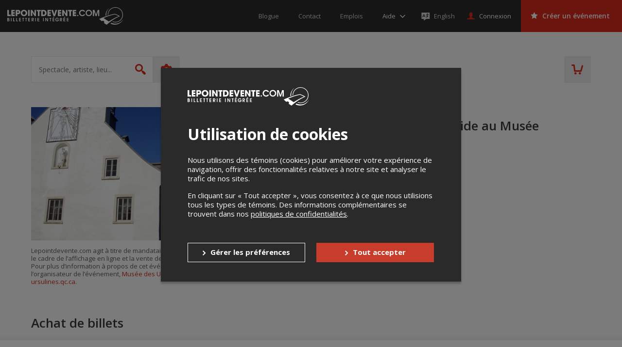

--- FILE ---
content_type: text/html; charset=utf-8
request_url: https://www.google.com/recaptcha/api2/anchor?ar=1&k=6LcdTGEUAAAAAEZcVpuPVjUIBkC4qkye95zkb3Bw&co=aHR0cHM6Ly9sZXBvaW50ZGV2ZW50ZS5jb206NDQz&hl=en&v=N67nZn4AqZkNcbeMu4prBgzg&size=normal&anchor-ms=20000&execute-ms=30000&cb=e44u9w75yqaa
body_size: 49139
content:
<!DOCTYPE HTML><html dir="ltr" lang="en"><head><meta http-equiv="Content-Type" content="text/html; charset=UTF-8">
<meta http-equiv="X-UA-Compatible" content="IE=edge">
<title>reCAPTCHA</title>
<style type="text/css">
/* cyrillic-ext */
@font-face {
  font-family: 'Roboto';
  font-style: normal;
  font-weight: 400;
  font-stretch: 100%;
  src: url(//fonts.gstatic.com/s/roboto/v48/KFO7CnqEu92Fr1ME7kSn66aGLdTylUAMa3GUBHMdazTgWw.woff2) format('woff2');
  unicode-range: U+0460-052F, U+1C80-1C8A, U+20B4, U+2DE0-2DFF, U+A640-A69F, U+FE2E-FE2F;
}
/* cyrillic */
@font-face {
  font-family: 'Roboto';
  font-style: normal;
  font-weight: 400;
  font-stretch: 100%;
  src: url(//fonts.gstatic.com/s/roboto/v48/KFO7CnqEu92Fr1ME7kSn66aGLdTylUAMa3iUBHMdazTgWw.woff2) format('woff2');
  unicode-range: U+0301, U+0400-045F, U+0490-0491, U+04B0-04B1, U+2116;
}
/* greek-ext */
@font-face {
  font-family: 'Roboto';
  font-style: normal;
  font-weight: 400;
  font-stretch: 100%;
  src: url(//fonts.gstatic.com/s/roboto/v48/KFO7CnqEu92Fr1ME7kSn66aGLdTylUAMa3CUBHMdazTgWw.woff2) format('woff2');
  unicode-range: U+1F00-1FFF;
}
/* greek */
@font-face {
  font-family: 'Roboto';
  font-style: normal;
  font-weight: 400;
  font-stretch: 100%;
  src: url(//fonts.gstatic.com/s/roboto/v48/KFO7CnqEu92Fr1ME7kSn66aGLdTylUAMa3-UBHMdazTgWw.woff2) format('woff2');
  unicode-range: U+0370-0377, U+037A-037F, U+0384-038A, U+038C, U+038E-03A1, U+03A3-03FF;
}
/* math */
@font-face {
  font-family: 'Roboto';
  font-style: normal;
  font-weight: 400;
  font-stretch: 100%;
  src: url(//fonts.gstatic.com/s/roboto/v48/KFO7CnqEu92Fr1ME7kSn66aGLdTylUAMawCUBHMdazTgWw.woff2) format('woff2');
  unicode-range: U+0302-0303, U+0305, U+0307-0308, U+0310, U+0312, U+0315, U+031A, U+0326-0327, U+032C, U+032F-0330, U+0332-0333, U+0338, U+033A, U+0346, U+034D, U+0391-03A1, U+03A3-03A9, U+03B1-03C9, U+03D1, U+03D5-03D6, U+03F0-03F1, U+03F4-03F5, U+2016-2017, U+2034-2038, U+203C, U+2040, U+2043, U+2047, U+2050, U+2057, U+205F, U+2070-2071, U+2074-208E, U+2090-209C, U+20D0-20DC, U+20E1, U+20E5-20EF, U+2100-2112, U+2114-2115, U+2117-2121, U+2123-214F, U+2190, U+2192, U+2194-21AE, U+21B0-21E5, U+21F1-21F2, U+21F4-2211, U+2213-2214, U+2216-22FF, U+2308-230B, U+2310, U+2319, U+231C-2321, U+2336-237A, U+237C, U+2395, U+239B-23B7, U+23D0, U+23DC-23E1, U+2474-2475, U+25AF, U+25B3, U+25B7, U+25BD, U+25C1, U+25CA, U+25CC, U+25FB, U+266D-266F, U+27C0-27FF, U+2900-2AFF, U+2B0E-2B11, U+2B30-2B4C, U+2BFE, U+3030, U+FF5B, U+FF5D, U+1D400-1D7FF, U+1EE00-1EEFF;
}
/* symbols */
@font-face {
  font-family: 'Roboto';
  font-style: normal;
  font-weight: 400;
  font-stretch: 100%;
  src: url(//fonts.gstatic.com/s/roboto/v48/KFO7CnqEu92Fr1ME7kSn66aGLdTylUAMaxKUBHMdazTgWw.woff2) format('woff2');
  unicode-range: U+0001-000C, U+000E-001F, U+007F-009F, U+20DD-20E0, U+20E2-20E4, U+2150-218F, U+2190, U+2192, U+2194-2199, U+21AF, U+21E6-21F0, U+21F3, U+2218-2219, U+2299, U+22C4-22C6, U+2300-243F, U+2440-244A, U+2460-24FF, U+25A0-27BF, U+2800-28FF, U+2921-2922, U+2981, U+29BF, U+29EB, U+2B00-2BFF, U+4DC0-4DFF, U+FFF9-FFFB, U+10140-1018E, U+10190-1019C, U+101A0, U+101D0-101FD, U+102E0-102FB, U+10E60-10E7E, U+1D2C0-1D2D3, U+1D2E0-1D37F, U+1F000-1F0FF, U+1F100-1F1AD, U+1F1E6-1F1FF, U+1F30D-1F30F, U+1F315, U+1F31C, U+1F31E, U+1F320-1F32C, U+1F336, U+1F378, U+1F37D, U+1F382, U+1F393-1F39F, U+1F3A7-1F3A8, U+1F3AC-1F3AF, U+1F3C2, U+1F3C4-1F3C6, U+1F3CA-1F3CE, U+1F3D4-1F3E0, U+1F3ED, U+1F3F1-1F3F3, U+1F3F5-1F3F7, U+1F408, U+1F415, U+1F41F, U+1F426, U+1F43F, U+1F441-1F442, U+1F444, U+1F446-1F449, U+1F44C-1F44E, U+1F453, U+1F46A, U+1F47D, U+1F4A3, U+1F4B0, U+1F4B3, U+1F4B9, U+1F4BB, U+1F4BF, U+1F4C8-1F4CB, U+1F4D6, U+1F4DA, U+1F4DF, U+1F4E3-1F4E6, U+1F4EA-1F4ED, U+1F4F7, U+1F4F9-1F4FB, U+1F4FD-1F4FE, U+1F503, U+1F507-1F50B, U+1F50D, U+1F512-1F513, U+1F53E-1F54A, U+1F54F-1F5FA, U+1F610, U+1F650-1F67F, U+1F687, U+1F68D, U+1F691, U+1F694, U+1F698, U+1F6AD, U+1F6B2, U+1F6B9-1F6BA, U+1F6BC, U+1F6C6-1F6CF, U+1F6D3-1F6D7, U+1F6E0-1F6EA, U+1F6F0-1F6F3, U+1F6F7-1F6FC, U+1F700-1F7FF, U+1F800-1F80B, U+1F810-1F847, U+1F850-1F859, U+1F860-1F887, U+1F890-1F8AD, U+1F8B0-1F8BB, U+1F8C0-1F8C1, U+1F900-1F90B, U+1F93B, U+1F946, U+1F984, U+1F996, U+1F9E9, U+1FA00-1FA6F, U+1FA70-1FA7C, U+1FA80-1FA89, U+1FA8F-1FAC6, U+1FACE-1FADC, U+1FADF-1FAE9, U+1FAF0-1FAF8, U+1FB00-1FBFF;
}
/* vietnamese */
@font-face {
  font-family: 'Roboto';
  font-style: normal;
  font-weight: 400;
  font-stretch: 100%;
  src: url(//fonts.gstatic.com/s/roboto/v48/KFO7CnqEu92Fr1ME7kSn66aGLdTylUAMa3OUBHMdazTgWw.woff2) format('woff2');
  unicode-range: U+0102-0103, U+0110-0111, U+0128-0129, U+0168-0169, U+01A0-01A1, U+01AF-01B0, U+0300-0301, U+0303-0304, U+0308-0309, U+0323, U+0329, U+1EA0-1EF9, U+20AB;
}
/* latin-ext */
@font-face {
  font-family: 'Roboto';
  font-style: normal;
  font-weight: 400;
  font-stretch: 100%;
  src: url(//fonts.gstatic.com/s/roboto/v48/KFO7CnqEu92Fr1ME7kSn66aGLdTylUAMa3KUBHMdazTgWw.woff2) format('woff2');
  unicode-range: U+0100-02BA, U+02BD-02C5, U+02C7-02CC, U+02CE-02D7, U+02DD-02FF, U+0304, U+0308, U+0329, U+1D00-1DBF, U+1E00-1E9F, U+1EF2-1EFF, U+2020, U+20A0-20AB, U+20AD-20C0, U+2113, U+2C60-2C7F, U+A720-A7FF;
}
/* latin */
@font-face {
  font-family: 'Roboto';
  font-style: normal;
  font-weight: 400;
  font-stretch: 100%;
  src: url(//fonts.gstatic.com/s/roboto/v48/KFO7CnqEu92Fr1ME7kSn66aGLdTylUAMa3yUBHMdazQ.woff2) format('woff2');
  unicode-range: U+0000-00FF, U+0131, U+0152-0153, U+02BB-02BC, U+02C6, U+02DA, U+02DC, U+0304, U+0308, U+0329, U+2000-206F, U+20AC, U+2122, U+2191, U+2193, U+2212, U+2215, U+FEFF, U+FFFD;
}
/* cyrillic-ext */
@font-face {
  font-family: 'Roboto';
  font-style: normal;
  font-weight: 500;
  font-stretch: 100%;
  src: url(//fonts.gstatic.com/s/roboto/v48/KFO7CnqEu92Fr1ME7kSn66aGLdTylUAMa3GUBHMdazTgWw.woff2) format('woff2');
  unicode-range: U+0460-052F, U+1C80-1C8A, U+20B4, U+2DE0-2DFF, U+A640-A69F, U+FE2E-FE2F;
}
/* cyrillic */
@font-face {
  font-family: 'Roboto';
  font-style: normal;
  font-weight: 500;
  font-stretch: 100%;
  src: url(//fonts.gstatic.com/s/roboto/v48/KFO7CnqEu92Fr1ME7kSn66aGLdTylUAMa3iUBHMdazTgWw.woff2) format('woff2');
  unicode-range: U+0301, U+0400-045F, U+0490-0491, U+04B0-04B1, U+2116;
}
/* greek-ext */
@font-face {
  font-family: 'Roboto';
  font-style: normal;
  font-weight: 500;
  font-stretch: 100%;
  src: url(//fonts.gstatic.com/s/roboto/v48/KFO7CnqEu92Fr1ME7kSn66aGLdTylUAMa3CUBHMdazTgWw.woff2) format('woff2');
  unicode-range: U+1F00-1FFF;
}
/* greek */
@font-face {
  font-family: 'Roboto';
  font-style: normal;
  font-weight: 500;
  font-stretch: 100%;
  src: url(//fonts.gstatic.com/s/roboto/v48/KFO7CnqEu92Fr1ME7kSn66aGLdTylUAMa3-UBHMdazTgWw.woff2) format('woff2');
  unicode-range: U+0370-0377, U+037A-037F, U+0384-038A, U+038C, U+038E-03A1, U+03A3-03FF;
}
/* math */
@font-face {
  font-family: 'Roboto';
  font-style: normal;
  font-weight: 500;
  font-stretch: 100%;
  src: url(//fonts.gstatic.com/s/roboto/v48/KFO7CnqEu92Fr1ME7kSn66aGLdTylUAMawCUBHMdazTgWw.woff2) format('woff2');
  unicode-range: U+0302-0303, U+0305, U+0307-0308, U+0310, U+0312, U+0315, U+031A, U+0326-0327, U+032C, U+032F-0330, U+0332-0333, U+0338, U+033A, U+0346, U+034D, U+0391-03A1, U+03A3-03A9, U+03B1-03C9, U+03D1, U+03D5-03D6, U+03F0-03F1, U+03F4-03F5, U+2016-2017, U+2034-2038, U+203C, U+2040, U+2043, U+2047, U+2050, U+2057, U+205F, U+2070-2071, U+2074-208E, U+2090-209C, U+20D0-20DC, U+20E1, U+20E5-20EF, U+2100-2112, U+2114-2115, U+2117-2121, U+2123-214F, U+2190, U+2192, U+2194-21AE, U+21B0-21E5, U+21F1-21F2, U+21F4-2211, U+2213-2214, U+2216-22FF, U+2308-230B, U+2310, U+2319, U+231C-2321, U+2336-237A, U+237C, U+2395, U+239B-23B7, U+23D0, U+23DC-23E1, U+2474-2475, U+25AF, U+25B3, U+25B7, U+25BD, U+25C1, U+25CA, U+25CC, U+25FB, U+266D-266F, U+27C0-27FF, U+2900-2AFF, U+2B0E-2B11, U+2B30-2B4C, U+2BFE, U+3030, U+FF5B, U+FF5D, U+1D400-1D7FF, U+1EE00-1EEFF;
}
/* symbols */
@font-face {
  font-family: 'Roboto';
  font-style: normal;
  font-weight: 500;
  font-stretch: 100%;
  src: url(//fonts.gstatic.com/s/roboto/v48/KFO7CnqEu92Fr1ME7kSn66aGLdTylUAMaxKUBHMdazTgWw.woff2) format('woff2');
  unicode-range: U+0001-000C, U+000E-001F, U+007F-009F, U+20DD-20E0, U+20E2-20E4, U+2150-218F, U+2190, U+2192, U+2194-2199, U+21AF, U+21E6-21F0, U+21F3, U+2218-2219, U+2299, U+22C4-22C6, U+2300-243F, U+2440-244A, U+2460-24FF, U+25A0-27BF, U+2800-28FF, U+2921-2922, U+2981, U+29BF, U+29EB, U+2B00-2BFF, U+4DC0-4DFF, U+FFF9-FFFB, U+10140-1018E, U+10190-1019C, U+101A0, U+101D0-101FD, U+102E0-102FB, U+10E60-10E7E, U+1D2C0-1D2D3, U+1D2E0-1D37F, U+1F000-1F0FF, U+1F100-1F1AD, U+1F1E6-1F1FF, U+1F30D-1F30F, U+1F315, U+1F31C, U+1F31E, U+1F320-1F32C, U+1F336, U+1F378, U+1F37D, U+1F382, U+1F393-1F39F, U+1F3A7-1F3A8, U+1F3AC-1F3AF, U+1F3C2, U+1F3C4-1F3C6, U+1F3CA-1F3CE, U+1F3D4-1F3E0, U+1F3ED, U+1F3F1-1F3F3, U+1F3F5-1F3F7, U+1F408, U+1F415, U+1F41F, U+1F426, U+1F43F, U+1F441-1F442, U+1F444, U+1F446-1F449, U+1F44C-1F44E, U+1F453, U+1F46A, U+1F47D, U+1F4A3, U+1F4B0, U+1F4B3, U+1F4B9, U+1F4BB, U+1F4BF, U+1F4C8-1F4CB, U+1F4D6, U+1F4DA, U+1F4DF, U+1F4E3-1F4E6, U+1F4EA-1F4ED, U+1F4F7, U+1F4F9-1F4FB, U+1F4FD-1F4FE, U+1F503, U+1F507-1F50B, U+1F50D, U+1F512-1F513, U+1F53E-1F54A, U+1F54F-1F5FA, U+1F610, U+1F650-1F67F, U+1F687, U+1F68D, U+1F691, U+1F694, U+1F698, U+1F6AD, U+1F6B2, U+1F6B9-1F6BA, U+1F6BC, U+1F6C6-1F6CF, U+1F6D3-1F6D7, U+1F6E0-1F6EA, U+1F6F0-1F6F3, U+1F6F7-1F6FC, U+1F700-1F7FF, U+1F800-1F80B, U+1F810-1F847, U+1F850-1F859, U+1F860-1F887, U+1F890-1F8AD, U+1F8B0-1F8BB, U+1F8C0-1F8C1, U+1F900-1F90B, U+1F93B, U+1F946, U+1F984, U+1F996, U+1F9E9, U+1FA00-1FA6F, U+1FA70-1FA7C, U+1FA80-1FA89, U+1FA8F-1FAC6, U+1FACE-1FADC, U+1FADF-1FAE9, U+1FAF0-1FAF8, U+1FB00-1FBFF;
}
/* vietnamese */
@font-face {
  font-family: 'Roboto';
  font-style: normal;
  font-weight: 500;
  font-stretch: 100%;
  src: url(//fonts.gstatic.com/s/roboto/v48/KFO7CnqEu92Fr1ME7kSn66aGLdTylUAMa3OUBHMdazTgWw.woff2) format('woff2');
  unicode-range: U+0102-0103, U+0110-0111, U+0128-0129, U+0168-0169, U+01A0-01A1, U+01AF-01B0, U+0300-0301, U+0303-0304, U+0308-0309, U+0323, U+0329, U+1EA0-1EF9, U+20AB;
}
/* latin-ext */
@font-face {
  font-family: 'Roboto';
  font-style: normal;
  font-weight: 500;
  font-stretch: 100%;
  src: url(//fonts.gstatic.com/s/roboto/v48/KFO7CnqEu92Fr1ME7kSn66aGLdTylUAMa3KUBHMdazTgWw.woff2) format('woff2');
  unicode-range: U+0100-02BA, U+02BD-02C5, U+02C7-02CC, U+02CE-02D7, U+02DD-02FF, U+0304, U+0308, U+0329, U+1D00-1DBF, U+1E00-1E9F, U+1EF2-1EFF, U+2020, U+20A0-20AB, U+20AD-20C0, U+2113, U+2C60-2C7F, U+A720-A7FF;
}
/* latin */
@font-face {
  font-family: 'Roboto';
  font-style: normal;
  font-weight: 500;
  font-stretch: 100%;
  src: url(//fonts.gstatic.com/s/roboto/v48/KFO7CnqEu92Fr1ME7kSn66aGLdTylUAMa3yUBHMdazQ.woff2) format('woff2');
  unicode-range: U+0000-00FF, U+0131, U+0152-0153, U+02BB-02BC, U+02C6, U+02DA, U+02DC, U+0304, U+0308, U+0329, U+2000-206F, U+20AC, U+2122, U+2191, U+2193, U+2212, U+2215, U+FEFF, U+FFFD;
}
/* cyrillic-ext */
@font-face {
  font-family: 'Roboto';
  font-style: normal;
  font-weight: 900;
  font-stretch: 100%;
  src: url(//fonts.gstatic.com/s/roboto/v48/KFO7CnqEu92Fr1ME7kSn66aGLdTylUAMa3GUBHMdazTgWw.woff2) format('woff2');
  unicode-range: U+0460-052F, U+1C80-1C8A, U+20B4, U+2DE0-2DFF, U+A640-A69F, U+FE2E-FE2F;
}
/* cyrillic */
@font-face {
  font-family: 'Roboto';
  font-style: normal;
  font-weight: 900;
  font-stretch: 100%;
  src: url(//fonts.gstatic.com/s/roboto/v48/KFO7CnqEu92Fr1ME7kSn66aGLdTylUAMa3iUBHMdazTgWw.woff2) format('woff2');
  unicode-range: U+0301, U+0400-045F, U+0490-0491, U+04B0-04B1, U+2116;
}
/* greek-ext */
@font-face {
  font-family: 'Roboto';
  font-style: normal;
  font-weight: 900;
  font-stretch: 100%;
  src: url(//fonts.gstatic.com/s/roboto/v48/KFO7CnqEu92Fr1ME7kSn66aGLdTylUAMa3CUBHMdazTgWw.woff2) format('woff2');
  unicode-range: U+1F00-1FFF;
}
/* greek */
@font-face {
  font-family: 'Roboto';
  font-style: normal;
  font-weight: 900;
  font-stretch: 100%;
  src: url(//fonts.gstatic.com/s/roboto/v48/KFO7CnqEu92Fr1ME7kSn66aGLdTylUAMa3-UBHMdazTgWw.woff2) format('woff2');
  unicode-range: U+0370-0377, U+037A-037F, U+0384-038A, U+038C, U+038E-03A1, U+03A3-03FF;
}
/* math */
@font-face {
  font-family: 'Roboto';
  font-style: normal;
  font-weight: 900;
  font-stretch: 100%;
  src: url(//fonts.gstatic.com/s/roboto/v48/KFO7CnqEu92Fr1ME7kSn66aGLdTylUAMawCUBHMdazTgWw.woff2) format('woff2');
  unicode-range: U+0302-0303, U+0305, U+0307-0308, U+0310, U+0312, U+0315, U+031A, U+0326-0327, U+032C, U+032F-0330, U+0332-0333, U+0338, U+033A, U+0346, U+034D, U+0391-03A1, U+03A3-03A9, U+03B1-03C9, U+03D1, U+03D5-03D6, U+03F0-03F1, U+03F4-03F5, U+2016-2017, U+2034-2038, U+203C, U+2040, U+2043, U+2047, U+2050, U+2057, U+205F, U+2070-2071, U+2074-208E, U+2090-209C, U+20D0-20DC, U+20E1, U+20E5-20EF, U+2100-2112, U+2114-2115, U+2117-2121, U+2123-214F, U+2190, U+2192, U+2194-21AE, U+21B0-21E5, U+21F1-21F2, U+21F4-2211, U+2213-2214, U+2216-22FF, U+2308-230B, U+2310, U+2319, U+231C-2321, U+2336-237A, U+237C, U+2395, U+239B-23B7, U+23D0, U+23DC-23E1, U+2474-2475, U+25AF, U+25B3, U+25B7, U+25BD, U+25C1, U+25CA, U+25CC, U+25FB, U+266D-266F, U+27C0-27FF, U+2900-2AFF, U+2B0E-2B11, U+2B30-2B4C, U+2BFE, U+3030, U+FF5B, U+FF5D, U+1D400-1D7FF, U+1EE00-1EEFF;
}
/* symbols */
@font-face {
  font-family: 'Roboto';
  font-style: normal;
  font-weight: 900;
  font-stretch: 100%;
  src: url(//fonts.gstatic.com/s/roboto/v48/KFO7CnqEu92Fr1ME7kSn66aGLdTylUAMaxKUBHMdazTgWw.woff2) format('woff2');
  unicode-range: U+0001-000C, U+000E-001F, U+007F-009F, U+20DD-20E0, U+20E2-20E4, U+2150-218F, U+2190, U+2192, U+2194-2199, U+21AF, U+21E6-21F0, U+21F3, U+2218-2219, U+2299, U+22C4-22C6, U+2300-243F, U+2440-244A, U+2460-24FF, U+25A0-27BF, U+2800-28FF, U+2921-2922, U+2981, U+29BF, U+29EB, U+2B00-2BFF, U+4DC0-4DFF, U+FFF9-FFFB, U+10140-1018E, U+10190-1019C, U+101A0, U+101D0-101FD, U+102E0-102FB, U+10E60-10E7E, U+1D2C0-1D2D3, U+1D2E0-1D37F, U+1F000-1F0FF, U+1F100-1F1AD, U+1F1E6-1F1FF, U+1F30D-1F30F, U+1F315, U+1F31C, U+1F31E, U+1F320-1F32C, U+1F336, U+1F378, U+1F37D, U+1F382, U+1F393-1F39F, U+1F3A7-1F3A8, U+1F3AC-1F3AF, U+1F3C2, U+1F3C4-1F3C6, U+1F3CA-1F3CE, U+1F3D4-1F3E0, U+1F3ED, U+1F3F1-1F3F3, U+1F3F5-1F3F7, U+1F408, U+1F415, U+1F41F, U+1F426, U+1F43F, U+1F441-1F442, U+1F444, U+1F446-1F449, U+1F44C-1F44E, U+1F453, U+1F46A, U+1F47D, U+1F4A3, U+1F4B0, U+1F4B3, U+1F4B9, U+1F4BB, U+1F4BF, U+1F4C8-1F4CB, U+1F4D6, U+1F4DA, U+1F4DF, U+1F4E3-1F4E6, U+1F4EA-1F4ED, U+1F4F7, U+1F4F9-1F4FB, U+1F4FD-1F4FE, U+1F503, U+1F507-1F50B, U+1F50D, U+1F512-1F513, U+1F53E-1F54A, U+1F54F-1F5FA, U+1F610, U+1F650-1F67F, U+1F687, U+1F68D, U+1F691, U+1F694, U+1F698, U+1F6AD, U+1F6B2, U+1F6B9-1F6BA, U+1F6BC, U+1F6C6-1F6CF, U+1F6D3-1F6D7, U+1F6E0-1F6EA, U+1F6F0-1F6F3, U+1F6F7-1F6FC, U+1F700-1F7FF, U+1F800-1F80B, U+1F810-1F847, U+1F850-1F859, U+1F860-1F887, U+1F890-1F8AD, U+1F8B0-1F8BB, U+1F8C0-1F8C1, U+1F900-1F90B, U+1F93B, U+1F946, U+1F984, U+1F996, U+1F9E9, U+1FA00-1FA6F, U+1FA70-1FA7C, U+1FA80-1FA89, U+1FA8F-1FAC6, U+1FACE-1FADC, U+1FADF-1FAE9, U+1FAF0-1FAF8, U+1FB00-1FBFF;
}
/* vietnamese */
@font-face {
  font-family: 'Roboto';
  font-style: normal;
  font-weight: 900;
  font-stretch: 100%;
  src: url(//fonts.gstatic.com/s/roboto/v48/KFO7CnqEu92Fr1ME7kSn66aGLdTylUAMa3OUBHMdazTgWw.woff2) format('woff2');
  unicode-range: U+0102-0103, U+0110-0111, U+0128-0129, U+0168-0169, U+01A0-01A1, U+01AF-01B0, U+0300-0301, U+0303-0304, U+0308-0309, U+0323, U+0329, U+1EA0-1EF9, U+20AB;
}
/* latin-ext */
@font-face {
  font-family: 'Roboto';
  font-style: normal;
  font-weight: 900;
  font-stretch: 100%;
  src: url(//fonts.gstatic.com/s/roboto/v48/KFO7CnqEu92Fr1ME7kSn66aGLdTylUAMa3KUBHMdazTgWw.woff2) format('woff2');
  unicode-range: U+0100-02BA, U+02BD-02C5, U+02C7-02CC, U+02CE-02D7, U+02DD-02FF, U+0304, U+0308, U+0329, U+1D00-1DBF, U+1E00-1E9F, U+1EF2-1EFF, U+2020, U+20A0-20AB, U+20AD-20C0, U+2113, U+2C60-2C7F, U+A720-A7FF;
}
/* latin */
@font-face {
  font-family: 'Roboto';
  font-style: normal;
  font-weight: 900;
  font-stretch: 100%;
  src: url(//fonts.gstatic.com/s/roboto/v48/KFO7CnqEu92Fr1ME7kSn66aGLdTylUAMa3yUBHMdazQ.woff2) format('woff2');
  unicode-range: U+0000-00FF, U+0131, U+0152-0153, U+02BB-02BC, U+02C6, U+02DA, U+02DC, U+0304, U+0308, U+0329, U+2000-206F, U+20AC, U+2122, U+2191, U+2193, U+2212, U+2215, U+FEFF, U+FFFD;
}

</style>
<link rel="stylesheet" type="text/css" href="https://www.gstatic.com/recaptcha/releases/N67nZn4AqZkNcbeMu4prBgzg/styles__ltr.css">
<script nonce="xrsPhDVWm4gPXfPmn92x6A" type="text/javascript">window['__recaptcha_api'] = 'https://www.google.com/recaptcha/api2/';</script>
<script type="text/javascript" src="https://www.gstatic.com/recaptcha/releases/N67nZn4AqZkNcbeMu4prBgzg/recaptcha__en.js" nonce="xrsPhDVWm4gPXfPmn92x6A">
      
    </script></head>
<body><div id="rc-anchor-alert" class="rc-anchor-alert"></div>
<input type="hidden" id="recaptcha-token" value="[base64]">
<script type="text/javascript" nonce="xrsPhDVWm4gPXfPmn92x6A">
      recaptcha.anchor.Main.init("[\x22ainput\x22,[\x22bgdata\x22,\x22\x22,\[base64]/[base64]/[base64]/[base64]/[base64]/[base64]/KGcoTywyNTMsTy5PKSxVRyhPLEMpKTpnKE8sMjUzLEMpLE8pKSxsKSksTykpfSxieT1mdW5jdGlvbihDLE8sdSxsKXtmb3IobD0odT1SKEMpLDApO08+MDtPLS0pbD1sPDw4fFooQyk7ZyhDLHUsbCl9LFVHPWZ1bmN0aW9uKEMsTyl7Qy5pLmxlbmd0aD4xMDQ/[base64]/[base64]/[base64]/[base64]/[base64]/[base64]/[base64]\\u003d\x22,\[base64]\\u003d\x22,\x22w5nCssO0MsKjUMO1w65bwozDtsKbw6TDk0QQC8OMwrpKwoPDgEEkw77DhSLCusKgwpAkwp/[base64]/CgWHDlcOqX3p4w595c11uw7jDm8ODw6A9wpMNw4dfwq7DkT8NeGrCjFUvTcKDB8Kzwp3DoCPCkwzCpTovW8Kowr15Kz3CisOUwpHClzbCmcOvw5nDiUl/[base64]/w4vCtsKhSDLCncO2ecO1aMKdScOpWsKbDMOfwp3CnAtHwptAacOoOMKcw6FBw51YbMOjSsKoUcOvIMKww6E5LVbCjEXDv8OdwrfDtMOlQ8K3w6XDpcK2w4RnJ8KELMO/w6MRwpBvw4JlwrhgwoPDocONw4HDnXhWWcK/L8Kxw51CwqjCjMKgw5w8Sj1Rw6rDtlh9Ji7CnGsmEMKYw6s3woHCmRpPwqHDvCXDtcOoworDr8Osw4PCoMK7wqhaXMKrKgvCtsOCJcKdZcKMwoc9w5DDkE4gwrbDgXhww5/[base64]/[base64]/DkzwaEcKQwr0dwrNQwoDCjsKyw4nChlgZwqkhw4UQbkpawol+wrwkwr/[base64]/w7xQw6rDmsObUMKALVPDpDHCm8KUK8OYK8Kfw742w5LCjS8OcsKPw7A9w5lxwpR9woFKw7gzwpHDvMK2SWnCkFV2TXjCl3vDhEEESwFZwr12w4nCj8ORwqo3CcKrDFYjJ8OiTsOtZMKgwrg/wqdPVMKABnlow4bCn8KYw4PCoS9MfT7CjRBGecKfZFbCgQbDln7CosKpYMOIw4nCsMOwXMO7Kk/CiMONwphww68SRcO8woTDoz3DrcKLbEt9woEfwq7ClTbCrT7CkzJcwrVoD0nCgMO8wrTDsMKyVMOywrrCmiLDvRRITgrCiBQsRmRwwrPCjsOyEsKWw44Ew4/CpnHCgsOPPG/CkcOwwqLCt2oLw7pvwoPCsknDjsOnwpErwokEMyrDjwPClMKfw4Yew5TCtcKWwojCs8KpMBcQwpbDjjR/BELChcKLP8OTEMKNwoV6aMK0AMKTwok3G3tXJSx6wqvDh3nClloMIcOuQFfDp8KwBnXCqMKVF8Ogw6FoKnnCqCxieGnDikZ6wqtbwr3DmUQnw6Y6PsKffl4WH8Ohw7cjwpl6bzlVKMO/w7U1bsKOUMKkU8ONTB7Ck8OYw6lXw5LDnsOzw77DgcOmZhjCgcKpFMO2BsKRI1bDvhvDnsOJw7HCisOvw6RMwq7DnsOdw4/CgcONd1BTPcK5wqtLw43CrFx0VHbDm3UlcsO/w5jDvMOQw7onesK1HMOkQsKzw4rCmVdgAcOSw6/DsnHDoMOhaw4VwonDhD8EG8OkXEHCssK8w4sgw5Abw4bDjQcRwrPDncOTw73CoU1wwprCk8OHFmUfwrfCkMOPQcKCwrNXYH1Rw7QEwoXDv1ovwqLCgi5/[base64]/DtH/Dp8Kvwr0PJwE3aykuw5Nrw4I9w69Jw75xDm8UHFzChgAOwrJiwpZmw4jClcOXw7PDjwHCjcKFPADDrB3DncKowqRowr8SXGPCp8K7GF1aTkVAMT/DnmV1w6nDicOBYMOxf8KBaxoCw64jw5LDh8ORwrxZE8OHwqVdf8OFw6cbw5MVETAgw5vCt8OswqzCmcK/[base64]/DgcONecOAwpnDr8Oiw7LDmCBDLsOVRwXDo8ORw7MSw4DDkMOzNMKCb0bDvw/CmzdIwrjCtMOFw6VEO3QHI8OlNV/DqMKiw7vDnX55JMORaCPCgWt/w6fCisOEViLDoHplw4zCjFvCmSpTJWrChggdHiIJNMOTw4DDtgzDvcKddGQmwqRHwrzCl2waTsKHPF/DonRFwrTCqEcZHMOQw5PDg31oaAjDqMKvUjdUZSnCoTlgwrdwwo9pRmgbw4UdGsOqS8KNAS0SAFNvw7bDn8KKFGPDmHhZQXHChiRpb8KDVsKBw5ZcAkFWw5Few4nCnxvDtcKgwq56M3/[base64]/VT55wpnDssKiw5DChsK5wodNOcOvwoPCsMKYKVnDmnPChcKOOcO2f8OXw4LDkcKiHC9yal3Cu1kuVsOOf8KSLU5/[base64]/AsOpEsKQw7/CqcK2wqNCGRMsw5XDtsOMwrTDiMKfw6lze8KUD8OPwq52wqjDt0TClcKGw6rCq0fDq3N9CgnDr8Kww4sDw47DixzCgsOISsKOFMK/wrjCscOrw5oqwpDChGnCr8Ktw6HDk13CvcOAdcO6MMO1cg/[base64]/Dg8OLwrcjwoEOw4hAwq3CrMKBbsO0wprDj3TCnjfCmcKtB8KWPCpKw7XDt8KkwqrClBt+w5TCkMK2w6sXKMOUBMKxAMOHURNcFMOHw5nCpVQjbsOtflkZVCzCrFLDlcKiS21pw7rCv3xqw607IHbDn39hwrXCu13CumwgOR1Mw67DpHJqa8KpwqQkwqLCuhA/w5rCrTZcUsOQQ8KpEcOfMMO9VBvDjg5Bw5HCuzHDgzBbWsKRw4lVwpXDrcOOfMO3BHjDqMOLXcOwXsKIw5DDhMKCNhhSY8OXw7LDoFzCr01RwrlqW8OhwojCgMOIQD8iWMKGw6DDim5Pb8K/[base64]/Cs8O1JMOXQC3CtmvCk8OBwpkKwol/[base64]/ecOuw6EbP8KRGlrCgn7DkMK/wpMnUkTChzXDpcKDUMOpVcOgTMODw5pfHMKHbykmZwbDsULDvsKpw7ViPnnDmyRHfjk1FzlCPcOowqrDrMOEesOOFlF3FBrCssKycMKrCcKRwpoEHcOYw7N6B8KCw4Q4dyMiMmomL3ocZsO5MFvCn3nCt08ywrxDwoPCpMO0EVAdwoFEQsKpwobDkMKAw4/Ck8OPwqrCicO1HcO4woY4woLCilHDi8KaZsOJXsO/Vg/DkUtTw5lIbsKGwoHDjFRBwo9BW8KiLSnDo8Onw6ITwrPCnkwkw6rCnH9Tw4fDsxJbwp8bw4VmKCnCpsO4OsOJw6wvwqzDscKMwqXCn3fDocOocsKNw4DDi8KYHMOWwpnCsS3DrMONFn/DgGMDdsOfw4TCp8KtAzF8wqBiwpI0FUB6H8O8wrnDpsOawpHCvVXCjMKGwo5OJ2vCh8K2YcOcwp/CiCc3wo7CqMOswokFDsOpwqJpVMKGHQnDusOiPybDgk3CiAbDlyfDlsOvw6cAwq/Di25zVBJkw6nDnmLCohVnFRkQAMOudMKucVjDqMOtE0EdXwXDskbCi8O1w4YEw43DtsKrwphfwqQ8w6XCkl7Dt8KCSH/Dml/Cs2Emw4rDlcK7w7ppXcOyw4LCoQIkw6XCg8OVwpk3w6PDt31RPsKQT3nDocOSMcKKwrgQw7wfJiHDr8KKKxfCrUFow7Mrb8Omw77DtX3CjcKuwoNWw5bDmSEZwq4Nw5rDvy/DoF3DmsKvw77CvDrDpMKzw5rCpMONwpoCw57DoAsLc0NLw6NieMKuRMKbKcOJwoZXewPCinvDvVzDrcKnKhDDg8KbwqfCqH4Xw6LCs8OzEyXCnHASQsKUbl/Dn0YQElVeG8OYIUJnW0rDkUHDsEnDvsOSw7LDt8O5YMO9NmnCs8KiZFFOF8Kmw5VTBADCr1hdDMK/w4rCqcOjYcO2wqXCrHrDmcOTw6gUwoLCuSTDkMOvw5FMwq4HwprDhcKoBsKNw4p4worDmWzDsVhMw5PDhVPCqirDsMO/VMO6cMO1N2F4wrpLwoUzwpLDqQxAczUnwrA2NcK2J2Yhwq/CpGgvHSzCqcOlbMOywrBGw7bCnsOyWMOTw5PDkMKiYQHDucK1YcOzw6DDjXJCw48rw5HDscOsX1QLwp7DqDELw4fDpRTChkY/dSvCkMKqw4PDrAR5w5rChcKnMmUYw6rDq3N2wpfCmVhew6fCr8KPd8KZw5FCw40yZsO7Jx/DucKsXcO6fy3DoyBxD21SOV7DhXtREW3CssOcDFAmw5NAwqJWClE3B8K1wrrCv0bCosO/ej7CnMKNNHk0wrRRwphAT8KtcMOBw7NCwo3ClcOvwoUYwrprw6wGFxvCsGvCpMKzeURJwqDDsxfCjsKSw48IccORwpfClWcSJ8KSKXnDtcOvS8OqwqcUwqZZwpt0w64EOsOHfC8Ow7Vlw4PCr8OYRFwaw7jCk2A1KcK5w6fCqMOcw5UXVk/[base64]/ewx5Y8Otw71FOsOcw7TCkjjChVQ6w5l2O0tKw48FV1HDhFTCnBTDgMOlw6vDjS0WKXbDtmETw6rDgcKcJ05MAELDgE4NaMKUwpHCgADChDLCjMOxwpLDkyzDhFPCmcK1wovCpMKOFsOmw75KB1MsZTPCoEDCsklnw63Dr8KRBiR8T8OewpPCuR7Cqwxpw6/DlTZ2LcOAOVjDnh7CnMOCcsO6NSzCnsORa8KwYsKhw5bDlQgPKzrCr1sPwqhSwofDjcKuT8KxOcKsNsKUw5DDpMObwolaw6xWw6jDmnXCuyA7QHp0w4I9w7nCmzZVVkocfQ1CwqERWXt/DMO0w4nCrXHCigglOMO/w4hUwogMwoHDhsOAwpEeDEvDrsK7JX3Cv28Pwo56wq7CocKGJMKBwrJ5wrzCn19NBMOfw67DjUnDtDfDucK3w75LwqlOKw9Bwq3CtMKMw7zCsRdNw5nDvMKmwpBJQWFFwrfDpl/CkHJvwqHDulzDkjh1w5HDmCXCp30PwpXCuQvCgMO0ccOZBcKjwoPDsETCosOJBMKJXGxow6nDt37CmMOzwrLDusOTS8O1wqPDmSRaGcKVw6rDusKhd8KKw7HCj8O8QsKrwrNqwqF/YDREVcO7NsKZwqNZwrkwwrVmREtOIWzDnkHCocKqwoptwrMNwpnDoE5fJnPCrlI1JsO5F1lKBMKLP8KWwoHCtMOzwqvDl1MCcMO/wrbDosOsYU3ChzsfwoDDuMOdAsKIOH0Ew5zDpDoZWysnw7kuwpVdbsOZEMKdHzrDksKgeX/Dl8KIIXHDnsOBTipTRzQNf8KEwqsCF0d7woRhE17CilcPdilZSiERZmfDiMOYwrzDm8OScsOkN3LCuTjDncKiX8K9w6DCuRsqFTl7w63DhsO6VE/DgcKbwohJTcOqw5Yaw4zCjyPCjsOmUg5SLh4lW8Knf3QRwo/CuyTDqEbChWnCt8K0wpvDh21NWC8AwoTDgEEswoJ3w4RTAcKjaFvDisKxBMKZwpBcYsKiw5fCjMKPBwzCtsKWwrVpw5DCm8K8dj4iLcKEwqvCvsOgwq04GQphBCwwwq/[base64]/w7XCtUXDqsOHw4/CmsKJwro0w7TDgsOseQPCgm/Dt2JYwooFwpjCghVhw4jCmB/CuQMCw67DjjldE8KDw4rCizjDmmFgwoYHwovCrcKEwoYaGENLfMKEHsO4dcOKwrFTw4vCqMKdw6cUNC0VPMKrJC1UIDo9w4PDngzCgmR7fRFgw4TChxNxw4bCu11ow5/DmCPDl8KNHMK+GFYjwqLCjsKkw6DDo8O7wrLDjsK3w4fDlsOawr/ClXjDmDIew4ZNwpTDjU/DrcK8Gl8ETxJ1w7UOPVZswo0uJsKxOGBzSwfCq8Kkw4rDkMKYwp5uw6NcwoN8QUPDll7Cr8OaWgZBw59zacOGd8KnwqsJcsOhwqAsw5Q4I2gvwr8jwollJcO2EUvCix/CtCB9w47DgcK/wo3CosKmwpLDmT3DpG/CncKpP8KXw4nCssOQB8Kjw47Clhslw7UWMsKXwosOwq4zwrzCq8KlOMKxwrxowp8KSDbDjcOBwr/DlBFEwpTDscKDPMOuwo0VwrvDkl3DmcKKw6bDv8K5FUHCly3DnsKgwrkfwoLDu8O8wrhswptrBHvDvhrCmXvDp8O+AsKDw4QsCzrDoMOIwqR0cUjDl8KKw6XCgy/Co8O6w4nCnMOGeXxzb8KUBxXCuMOIw6MDGsOkw5VtwpEPw7zDsMOtSWfDssK1FzAPZ8Otw7drTnFpDX/CmFvDgVoAwpIwwpZWORo5UcOtwpRaCzHCqS3CsXIOw612QSjDjMONf33DrcKZIQfCucKrw5BPK0EMYQx4XjnCksOawr3CoXjCjcKKU8KewrMrw4UFUsOOw59DwqvChcKaM8KWw5FRwpBtZMK7EMK1w7I2B8OKIsK5wrF/wq41cw5mHGM+c8KSwq/[base64]/Dg3nDhFMpw4wnesO2cwhnw6TDvGbCvyVGc0rClT9Vc8KJb8OAw5jDnBBPwq9FGsOHw4rDiMOlNsOuw5vDsMKcw5tOw5cYT8KiwoHDucKBFxtsQMO+b8ONY8O+wrZFUHZRwpE3w5YyQzkDLTLDq0RnLMKea2kPe2gJw6t3KMK/w7vCmcOgChcFw51UeMKkGsObwoEpQ3fCpUE2V8KOfADDlcOTGcOMwpdQHMKrw5rDoTMfw7Adw4psasKXNgDCnMKZPMKGwqfCt8OswrsgYU/CuVLDrhkAwrAvw4DCrMKMZEnDvcOGPWXDn8OYSMKEWyTCjCFIw5ZHwpLDujlqMcO8LQUAwpgDZsKow4jDk03CvGnDngLCisOrwrnDkMK3ccO7axgowoNHJ3w4acOtXAjDvcKnU8Oww74lAnrDtgUdHEXDpcKKwrUmUsKDFgp9w4F3wp8Mw7E1w7fCgS/DpsK3GSVjYsOCIsKrYcOFRBBnwqnDkUYqw5Y/RBPCmsOmwr0KbUpww7l8woPCj8KNMsKKAA9ufXjCvsKQSsO8ZMKZfmsOPk7DssKYEcOhw4XDliDDlGFHYn7DtngxRHEjw5zDkiHDgwTDrlXCjMOUwpvDjcOKA8OwO8OlwpNkWUF9f8KZw5rCjMKJVcObA3ZmNMO3w5tYw67Dhj5CwozDl8OtwqFqwpc6w5vDoCzDmx/DihnClMOiQ8KEVUlsw5DDoyXDq0wXCV7CoD3DtsK/woLCtsODWTpjwprDp8Ksb1TCtMOcw7ZKw5p1UcK7I8O4P8Ksw49ySsOhwrZUw6TDnUlxATAuKcOMw4AAHsOOWXwMa0Y5dMKEasOhwoUPw70ewrtbZcOcLcKoOMK8WUHDuyV9wpgbw6XCosKwWhJGdsKmwp0PIF/[base64]/Dj8KtbR1gwqPDusKocWMBTsOALTJmw50Xw65jAcOKw6xDwrbCkhTCtMOZKcKPLm45GWERfsO3w5I3UMODwpoEwow3R143wpDDlmMdwpzCsl/CoMKFN8Krw4JxOMKVNMOJdMOHwrPDl0lpwqnCocORw5Row4fDvcOpwpPCmE7CnMKkwrc+P2nDgsOWR0VDLcKlwphmw58kWjpYwqtKwrdmaA/DmCsRLMKgDsO7S8Kewq0yw7w3wr/Dk05NSFjDkVggw65yFHhSMMOfw43DrSkRRVfCpErCocOfM8Ozw5PDmcO9VAglCDl0Wj3DsUHConDDvgEew7Fbw75zwrZ/[base64]/[base64]/CqsKAwrPCvHfClmbDolsrTsOqCzwhEUXDlSpabVABwrTCoMOYBVp2UxfCtsOGwo0HPitadiLCs8Onwq/Dg8KFw7/DvyPDksOBw5nClXxkwqzDmcOjw4vCisK/DV/[base64]/Cun3DvMOJw73DiCFjP8KkHyvCuTjCqsO3w53Cjjk4bHnClUzDtsO7IsKnw6PDoAbCrnfClCBFw4zCk8KcUW/[base64]/[base64]/DucOHwrPDsA9kw7cHFsOGN8OBw7TCqsOPDMKNZ8OKwqXDqsKaNsOse8KSJsOdwoXCh8KNw6YNwonDogQ8w6d5wpMUw7x6wpfDgxjCuBDDgsOXwpTCr2AMwo7DpcO+OGZAwovDpkTDkyjDhG3CrG9Awq4Dw7QEw5Y0Ej9KCHx/E8OUL8O1wrwlw4zChWlrExsvw6/CtMO6a8OGWEsCwoPDs8KFw4XDvcOzwp0Kw4/Dk8OsesKew43CgMObRQ8Pw7/CjFPCuDzCmk7CuQvCv07Cmn4vXngWwqxowoHCq2J/wr3DtsOMwoDCtsOYwoMhwpgcNsOfw4B1BVYIw7hcY8KwwrxIw4tDH1wuwpUfaxHDp8O+KS1HwobDoSzDssKHw5XCpsKyw6zDhsKhBcKMYsKXwqojchldHSnCkcKORsOaQMKnNMO0wr/Dnj/Csi3DihRyblBUPMKKRSfCgxHDhhbDt8OkNMOlAsOYwp40BHvDkMO7w67Dp8KtGcKfwqFQwozDsxbCvx5+anBkwpTDsMKGw6vDm8OdwoQAw7VWQsK/NFHCkMKew4QKw7HCs17Ch1xgw5LDnHhnXcK/w7bDsVpAwpodEMKtw4pLDDRsXjdje8KST1Qcf8OHwrUkTntjw6JIwoLCpcK4cMOWw6TDrAXDtsKbE8OnwoEpbcOJw6pewpkTVcOZZcODU3rDu27Cj1zDjsKwYsOjw7tDasKLwrQuFsOAdMKOYX/CjcOJPxPCqRfDg8KnEzbCtClFwpEkwrHDmcO3EQXCoMKEw6dAw6nDgWjDvzjCmsKdHgl5dcKWbcO0wofDu8KNZMOGXxpQGAI8wq3Cg2zCrsKhwpnCkcO/ccKLVhLDkTNmwr3CncOjwqnDgcKyNTrCnGEbwrvChcKgw7lRUDHDgywHw4pSwqbDsipHZsOfBD3DmcKPw4Jfcxd+R8K4wrwywojCrsO7wrs7wp/DvG4Tw4pgEMOXSsOxwo9CwrfCgMKKwobCiTVbOxbCu1tVIcKRw6zDhUZ+C8O6LMOvwrjCv3oFMz/DisOmGAbCjWMXDcOPwpbCmMKgXRLDkH/CjsO/[base64]/DpcKwA8OpI8K9XEIKwofDksKMIMOow4YLwqUVwr/DiCHCjBUjRH0/UcKuw5MIMsOkw4jCisOZw7AUWnRRwoPDhRvDl8KFQEZsMW7CvDjDrxo8R3Bcw7jDpUVxcMOIaMKuIxfCr8KKw7LCpTnCr8OeKmLCncKlw7NGw7FNehVPCzDDosO0SMOFSVEOMsKmw4YUwqPDsA7DqWERwqjCucO5BsOBPHjDrgsvwpZ2wprCn8KUCX/[base64]/C8KBKsKQwrhhwqHCncO1DsOowqPCisOKfFs/wrkmwoPDjcKCUMKowoU6wp3DucKKw6YqZVrDj8KCacOWB8KuW2JZw6Nue2kiwoXDmcK9w7pGRsK/MsOfDsKtwobDlV/[base64]/CnyE/[base64]/CuE12aMONZTU/eAULw55+aFR/X8Kpw6dmLHhscEPDgsKFw5/Cg8Kiw7lYWg9kwqDCqCTDnDnDq8OJwoQTBsO/[base64]/Cj8OHw7DDvhB8a8KJwp3DvxxEIMONw4JcDFTCvwd/[base64]/CnBI7LMOSw5lzwonDtEYxw6jDlMK5w4LDocKpw40Bw47Cm8OAwodpMwppLUsmMFLCrD9pQGsBdHslwpYIw6pFWcOIw4ctGjDDv8O+B8O6wosmw4ZLw4nCh8K3TQdmAmjDsmQ2wo7DlQIpw7vDvcO/[base64]/Ch8OFwrbCvxzDj8KFwoFBYcO7wp9mHcKZQMOmC8KgAk7DiWnDicKICzDDpsO2PVYhCsKjMA58SsO4PBHDi8Kfw7I6w4nCosK0wr03wpIiwrbDqmLCkEvCpsKcDsK3CwvCqsOMB13CrcKUKcOGw4gSw719VW0bw6o5YwjCmcKlw4/Dol1ewolZdMKwGMObLsK4wrtJElxfw5bDocKpK8Kcw5HCrsO1YWAUT8KNw6bDscK7w6DCgsKAM0XCjMOLw5/CrlLDpwvDphAFfQjDqMOrwq4tLsK1wqVYGcKJZsOJw6gfbHLChSLCsmvDjG7Dq8OwLTHDsDw1w6/DjjzCksOXJ0wew6XCksOcwr8/[base64]/[base64]/Dq8ObKHjDs1luwo5QD1fCtsK2w7h8w6HCgjVzAiMLw5oWCsOuD2bDrsOrw7IEfcK9HMK1w7sNwroSwol+w7DCmMKvexXCgRDCl8OOfsOBw6E8w47CvMKFw63DgCbCllLCgBctMsO4wp5nwpofw6F3UsOnX8OIwr/DisOrXC/Cm33Ds8Olw4bCikDCtMK2wqxAwqtDwo8MwoQKXcKbWWXCqsOceAt1DsK5w7R6JUIyw6MUwrXDo01saMKXwoImw5l+GcKXWMONwrHDjcK7e3/CuH/[base64]/CjT1lw79xG8O1wpjCmXTDvMKaRz3CjMKpwrTCtMKBK8OOw67Ct8Ocw6jDuGDCr2Yqwq/CnsOTwp0fw4Qpw4vCvsK8w7sfUMKmK8KrXMK+w5bDvyMFXxwgw5rCujkAwqfCrcOEw6RgNcOnw7tJw5fCuMKYwrRNwoYVDh1BBsKkw6pdwotaWlvDscK4IAM2w7JLLhfDicKew4luccKewpbDsWokwrZ/w6nChlXDu29+w5rDnBMtIH9nGn5EDsKIwogiwoMoQcOawrQ2woxWRF7CucK+w6kaw4UhPsKow4vCgQZSwonDvCLCnQEOHH4+w7sAXcO9EcK4w4Ebw5wXMcKxw57Ch0/[base64]/Cq03ClcKRYsOQbS0GwpZSQsKdV0XChiIOWsOJKMKvEcKtOcO3w47DmsKbw7HCksKOOMOXN8OgwpHCpx4SwpHDmXPDj8KeSFfCoAQFOsOcR8Oew5jDvBgkXsKCE8KDwoR/QsOfbD4mACnCr1xUwoHDu8KKwrdkwpwPZ2k6P2LCgFLDg8Omw74AVDd/wr7Dk07DnE5TNjsdWMOZwqtmNUpMJsOIw4vDksO5TMO7w6ZiIxglH8ORwqYwJsK8wqvDhsOSCsKyNXFDw7XDu3HDt8K4OzbCpMKac1Fzw7TDkU7Do1zDpWIZwocyw5oFw7M7wovCpRvCmRDDjglZwqYVw44xw6LDiMK9wq/Cm8OcPlnDoMOXR3IjwrBQw5xHw5xYw4MnH198w5XDpsOhw6HCncKfwqJ/VhNwwpJ/QUrCmMOWw77Cq8OGwoxWw5dSL3NQFAsoeVYMw4oTwqTCocK7w5XCgy7Dr8Orw7vDm2Nww6Bdw7J3w47DqDzCnMKRw4LCsMKzw7nDuw9mfcO7asOGw6xPWsOkwpnDjcO2ZcOSdMKSw7nCm2Ucwqxiw7fDgMObM8OwF2PCicO+wpFKw6rCgMO/w5/[base64]/K3vDnQZTWlPCq8Odw5EvwrcnA8ONasKvw47CjsKTCUDCm8OAd8OxRAwjCsOLNS13HsO8wrdewobDpgzDiUDDnR1Cbn0GOsOSwonCqcKBP27DnMOwYsOCPcOkwrLDgQgCRxVzwp7DqMOewolkw4rDnl3CsAbCmAUdwqvChlfDmB/CnVgKw5A3P1x2wpXDqTfCi8Osw5rChw7DicOzAMOqQMOkw4MZID8Bw7szwrMPTDXDnC7DkFnDvjXDrTfCsMKyAsO+w7kQw4zDjnDDg8KTwolTwrLCvcOhNDhWFcOAMMKfwpI1wq8Jw4MZE1fCiTHDrMOPQizChsO/fWdjw5dLZsKZw4Aow6BlVWw0w7vDgFTDkR7DocOGGMKAXm3CnhI/[base64]/DgsOlw7vCi8KkccOwwrl7w6hXwpXDjsKpw67DgMOHw7DDnMKww4vDgl07BEHCh8O0YcKFHGVRw5Nywp/CksK7w7zDqQvDgcKVw4fDtFhKM0pSDUrCghDDsMOyw5o/wroPKMK7wrPCtcOmwposw4tXw6AKwox7w79+KcOjW8K8VsOtDsKHw6cfScOrS8OVwrnDiXLCksOWFC7Cr8Oyw6pHwqg9ehJvDhrDjnYQwpjDvMOhJm50wojCthXDnBpMbMK7VWZ1QmJDLcK6URRvEMOdc8O/YEXCmMOwYnHDicKCwqJSe27CvsKBwrDDk23DtHvCvlxMw6LDpsKIc8OeRcKMIVvDtsO7f8OSwr/CthbCuxdiwpfCqMKew6/[base64]/w5bDi8KXfcOFdsKvQcKZwrvDh13DkzUfbD0JwrnCsMKJAcKPw5bCm8KpMEwxEkJtEMOcVRLDvsOeNXrCkTU5Q8K/wrfDocODw5ZPdcO6EsKdwpY1w6E8fBrCq8Opw4nCisOscDcjw4kpw4TDhMKRbMK7IsOSbsKEDMKyE2kVwp49RFgUCC/CjXt6w5fDrzxLwrhPFjlyM8OhB8KWw6M0I8KuWw86woo3TcK1w55vSsOHw45pw68NAnDDl8O4wqF9IcOrwq5CcsOXWBvClkXCvU/ClQXChR3CjiR/esKjcMOowpMYJgs1HcK6wrHChDE7RMKQw51BK8KMGsKCwrsswrsTwooHw4zDqVPCh8O+Z8KLIsOPGT7Dv8KgwrpXIEnDpmlow69ww5fDoFNbw7Y0TXtoVW/[base64]/CnivCv2V0w5PDsmbDijvCvTNkwpnDisOLw7ktw7YNWsKoN0XCu8KfFcK1wp3DtDQowoDDu8K9LjcaecO8N2UfYMKaf0PDtcK4w7fDkk1vGxUsw4TCrcKDw6hMwq/[base64]/wq3CpcK9w5zDjzVEw59IMcOVw5gTK0/Dhjl1MX1Dw7gswoRFZsOSPzZSa8OwWUTDiEoZZcOBw7EEw7rCrMOdRMKhw4LDvsOtwpwVGy/CvsK+wqPCqFHDoXAewoVLw7JGw6bCk1HCrsOiQMKXw5YYScKxRcKdw7R+JcOgwrdNw7PDksK7w53ClBXCpkZCdMO7wqUYIhXCnsK5IsK1Q8O4UDxCK1nCncOAewQvSsOwQMOuw65QPyHCtVVKURlpwrVbw64XAcKlc8OmwqvDtWXCqHB5GlbDqjLDrsKaKcK1JT4/w4otezfDglVGwrgYw5/DhcKOMGTDokfDoMKVaMOKMcOKwqYbBMOlHcKWKlTDpCkGH8OiworDjjQow4zCpsOcQMK3VMKJDHBAw7JEw6BywpQgLjVYXk/CogjCq8OqEzQtw5PCssO3wpPCmRELw7g3wpXDtTfDkSUIwrbCrMOcK8OaOsKsw4I3IsKfwqg5woHCh8K5ajk5dcO7LsK8w6jDlFgkwoUjwozCmVfDrmlvfMKNw7YQwrsMPEvDmcOBUVjCpEtcfcKwHX/DuVnCg3vDhgNDOsKGGMKSw5PDoMKSw6/Di8KCZMKtw4LCvELDvWfDpG9Zwpppw5JBwpFzBcKow4/[base64]/DgFJww4wxacKTNcOTCRchwoXCsS3CgsOBNEDDkXRAwqPDlsO9wr1XDsK/VXLCksOpdDHDoDRsVcOoLsKRwq7DssKBRMK+a8KWPiFNwq3Cn8KfwrzDt8KmA3bDuMKiw698P8KNw4XDqcKpw4MIFQzChMKPDQ0kZgvDksKcw4vChsKqWRIseMOSLcOLwpgYwr4RYXTDkMOjwqJVwqnCm3zDrGjDs8KXb8K/YAAMWsOewp0lwpfDni/[base64]/TcOkwpAUeGkrMAbCoMKtRA7DucODw4DDohbCq8Ocw41GXDvDtmbCmHtewo86YsOUeMOtwrJ0bBE6bsOHw6RcLsKoKC7DkTTCuSsuN2oNd8K0wqFOcsK9wr16wrprw7/CrnZ5woZJXzzDk8OhXMO7LiLDpTBlAkrDtV7DgsOIScOSdRYXVjHDlcOowo7CqwvDhjw9worCnDnCtsKxw7vDpcKECcOSw5zDisKrQhYyMMK9w4XCplhyw6zDgR3DrcK+LH/Dq1EQbmw2w5nCl3LCisKlwrzCiHg1wq14w49rwocabV3DoDDDhMKOw6PDv8KhEMKkHDt/eCnCmcKKHxfCvE4dwqfDs3gTw6ltAgRnQTAMwr/CucKofwogwqTDnEMZw5hewoLDk8OVexzCjMKrwoHCkn/DsBBYw4jClMKkCsKEwp/CpcOaw4xFwp57AcO8IcKaFcOawoPCvcKNw7HDhHXCoCzDnMOFUsKmw57CssKGeMOOwokJYiLCvDvDhWlXwpjDvD9RwpfDtsOjcsOOdcOnZz3DkUDCkcO4GMO3wq1xw5jCi8Kfwo7Dpzc6FMOGCn/CqUzCvWbCn1LCtXkHwrk9GsOuw7DDqcK1w7xtUEjCunZdO0PDuMOvQsKAXh8bw4xOf8OYbsKJwr7DiMO0BCPCn8K8wq/[base64]/[base64]/woJnaTLCvMKCY08rw4vDuMKew7DDkcOvwqTDrV/[base64]/DrCPDpEzDtX/CtU3CjgjCkF3DhgECXEXDiTgdTTZDKsKzSi/DmMKGwp/DoMOGwr1zw5s2wq7DokHCnWh2ZMKRGDAzcCHCrcO9ET/[base64]/CrGPCm3gdwrXDhRtYwrzDriQ4b8O/N14xKsKbVsKNQATDn8KZVMOmw4XDksOMGREQwqFKb0p7w7Rhw4zCscOgw6XDkRbCscK8w4tWbcOSEBjChsOBLXIkwqvDhAbCq8K0IMKaVVpwZDbDuMOaw7PDr2vCt3jCjcOMwrARN8OiwqfCmiDCkywOw4RjFsKGwqTCksKCw67CisK9Sh3DvcOIOz/CpRdYF8Kmw64rHUVZJx0Cw4hSw6U/ZGQiwrvDtMOkNXPCtT0tVsOOc1TDkcKWZ8OVwqoGNF7DqcKgV1PDpsKkJGNBQcODMsKgCsK1w4nCjMOQw45tVMOSGcOWw6gTLB3DmcKCLAHCiwxWw6c/[base64]/ClCPDl8KjwqpSVcOHXsK5w7k6DQLCjkHCsVAOwq9FPTDCtsKew6bDkE0lBiYbwqJ4wqp+w4NKCjvDuGLDkHFSwoVZw48ww4sjw7bDqXrDo8KpwpvDm8KDahgaw7/DhUrDm8KPwqbCrALCoRYYcXwTw6jCrEDCrA8SM8KvTcOTwrYlaMOMw4TCrcK5MsOOc01UBl0JTsK5MsKywpV/aFvCq8OTw74kCXNZw6ISXx7ClXbDrnUhwpDDm8K2KgfCszMHV8OnF8O7w73DulYJw5lawp7Crz1gJsOGwqPCucKMwqnDusKzwp1/HMKJw5gdwpXDmEJIXk06KMK6wpTDq8KXwrPCn8OOBX4zZW9pI8KxwrJzw5F6wqfDgsOVw7TDr2FPw5xNwrLDiMOdwpvCqMKhfBsCwokRHRE/wrTDkClkwp0Kw5jDtMKbwoVkA1onbsORw496wqkWUW9OeMOCwq9NQEsiSw/[base64]/[base64]/N8K5wr1SZsKAw7XDi2AZGmM+csOVcMKGwrjDnsO1wrsHw7PDjirCusKSwokBw5lyw5QvaELDkgkNw6nCtT7DhcK5WcKYwoY6wonCj8KDYMO2SMKjwplGRGDDoQdrNMOpYMO/LcO/[base64]/[base64]/[base64]/[base64]/CtsO/[base64]/DpzHCtMO9DcKHPzpEUULDtMOsEMKXw5PCk8KVw5VGw7TDik08GhXCiCMHRVwtOnw3w4sUCsOTwoZuMCLCjy7DlMOYwrNAwod0fMKjA0zDiycNb8KWUBVbwpDCg8OXbcOQe3ZYw6teI13Cr8OPWyzDmxRMworCgMKjw4wmw7rCmcKjCMOyV1/DuzfCicOKw6zCtWcSwprCicOiwojDlWohwqRTwr0BTsKkM8KMw5bDpnVlw5M3wr3DuzF2w5vDucKzBDfDrcOHfMOxXiIHKmjCkChvwpnDv8O9UsOmwqbCk8OxAwMbwoBiwrwWLMOgOsKvLhUEJsOHdFIYw6QgFMOJw5PClWo2WMOQQ8OQNMK4w5oDwpoWwpDDmsO/[base64]/b8K3w4/CjzjDn8OYw5/DpUsdF3htw6fDq8ONI8O3YcOgw7c4wpvDkMKIesK7wqcGwojDmyQTHypNwpvDkVQnM8Orw6dIwrDDqcOmOglqLcOqGy7CuwDDmMKyDMK/FjLCi8O3w6PDrTfCscKhaDc4w5clTT/[base64]/wobCoMKjKcO5Ag92IsKidDTDj8OYwqZTRR48UW3DjMKZwprCgA1zwqtbw7gyPQPCtcK9wo/CnsKZwo4cL8K4wrPCn33CosKIRDgrwqPDjlQrIcKiw6ZCw7cQbcKlXFpofVs6w4FBwqLDvx8xw67DisKEHl7Cm8Kmw73DosO0wrjCk8KNw5pywr1Xw5bDplJjw7bDjlpEw6zDjMO6wqp7w4/CiB48wq/Dj2DCm8Kpwr8Kw4wmB8O1AwhmwrfDrSjCjSzDm07DpFzCjsK7C1JzwqUmw7LCgwfCvsKvw5JIwrBIOsKlwr3DiMKAwrXCjwAtwonDhMK5FkQ1woDCr2J8TERXw7bCt00JMkzCj2LCtnXCgcOuwoPDlmnDol/DocOHP1NLw6bDo8KJwqnCgcOzGsOAw7ZrQSbDmR1uwofDr1cPVcKfVsOhVgbCmcOJJ8OkWsK8woBHw7TCkl/Cr8KuZsKbe8ODwoQJIMKiw4AZwpzDncOmdG88acKjwoplYMO5K1LDhcOww6tbOMKDwprCiRrCsFoZwqcVw7BKK8KGfMOUDQXDnQNDdsKjwrfDrMKew6/DuMKbw5jDmjLCiWbChMKwwpTCn8KDwq7CkCnDmMKoCsKAcGHDtsO0wqjDusOYw7/[base64]/CsMKiPxdOfAfDlXEUwpXDjGZLw5vCqEvCv09nw500KXTCm8OswqoTw73DsUJ4EsKfX8KKEMK+aDVaDMKgb8OKw5dcRwjDl3/CtMKLXFBIOQFDwoccPcKuwqJiw4TDkTNGw67Dny7Do8OIw4PCvz3Dj1fDoxhmwobDjxApY8KQLQTCqwXDv8KZwoU4OC5Yw4MoeMOXUMK9Wn0XMAnDgkjChcKeWMONMcKKUnfCpMOrZcO/[base64]/IgFwMXh8w4HDtHNAw4jCj8KIVMObSUN3w5crE8Onw6fCscOvwrDCqcO8TlRnADNCIkkuwrbDr2p7cMOOwocEwodgGMKCEcK/CcKOw77Dr8K/MsOIwp3CscKAw7EIw68Xw7ktQ8KHfSVhwp7DocOJw6jCvcO4woHDo13ClX/CmsOhw6BBw5DCv8ONUcOgwqRWVcKZw5jCrxg0IsKYwqMxw7UAw4TDmMO+wq09DcKbe8OlwrHDk3zDiUvDs38jdTkvRHTCisKJQ8OtBTUTL1bDpnBmNB1Cw7gHYgrDmy4vfSPCtBAowqxgwqgjCMOQQsKJwovDncKnGsK0w5c3SQ0BRcOMwr/DoMOWw7tIw684wo/DtcKhYsK5wpwaTMO7wpIFw5bDucOsw5cdX8KqEcKkJMO+w6ZTwqlYw41LwrPDlSwbw7HCucOZw7BZGsKzLyXCosKrdiHCqnjCi8Okw5rDghEuw6TCscOCTcK0QsOQwog2WUckw6zDjMOSw4UPVXjCkcKVwq3DhTsUw67DgcKmUAzDs8ODVj/CtsORambCllIRwpLCsCHCl3sMw7E6ZcKmKmZYwprCgMKEw7fDt8KXw5jDtGNNKsKzw5DCr8K9Lkl7w4DDiWNDw5/DrkpOwofDucOaCUHDpm/CjcK0e0Rww7jCvMOtw70mwq7CnMOJwpdjw7XClMOHdVJbMlheMMKVw67Dp300w4MPAQjDq8OPYMOhMsOzWxtDw4fDlwFwwpfCkj/[base64]\\u003d\x22],null,[\x22conf\x22,null,\x226LcdTGEUAAAAAEZcVpuPVjUIBkC4qkye95zkb3Bw\x22,0,null,null,null,0,[21,125,63,73,95,87,41,43,42,83,102,105,109,121],[7059694,308],0,null,null,null,null,0,null,0,1,700,1,null,0,\[base64]/76lBhn6iwkZoQoZnOKMAhnM8xEZ\x22,0,0,null,null,1,null,0,1,null,null,null,0],\x22https://lepointdevente.com:443\x22,null,[1,1,1],null,null,null,0,3600,[\x22https://www.google.com/intl/en/policies/privacy/\x22,\x22https://www.google.com/intl/en/policies/terms/\x22],\x22PD1iyHBZ9q5bs4RNQ172B17zpEz00x8vdxsfbHPZi8A\\u003d\x22,0,0,null,1,1769857509418,0,0,[51,155],null,[168,123,99,100],\x22RC-EDBg54ZlZkBbUw\x22,null,null,null,null,null,\x220dAFcWeA66xMmwfUh2H8FAlnJBizY5mQF1GUvRgMJdWqW-HJeNvNlApjGV4EFFN6NQ52-z4zmSGfXNJyruIQcHTqg1ZKtJxZYWZQ\x22,1769940309423]");
    </script></body></html>